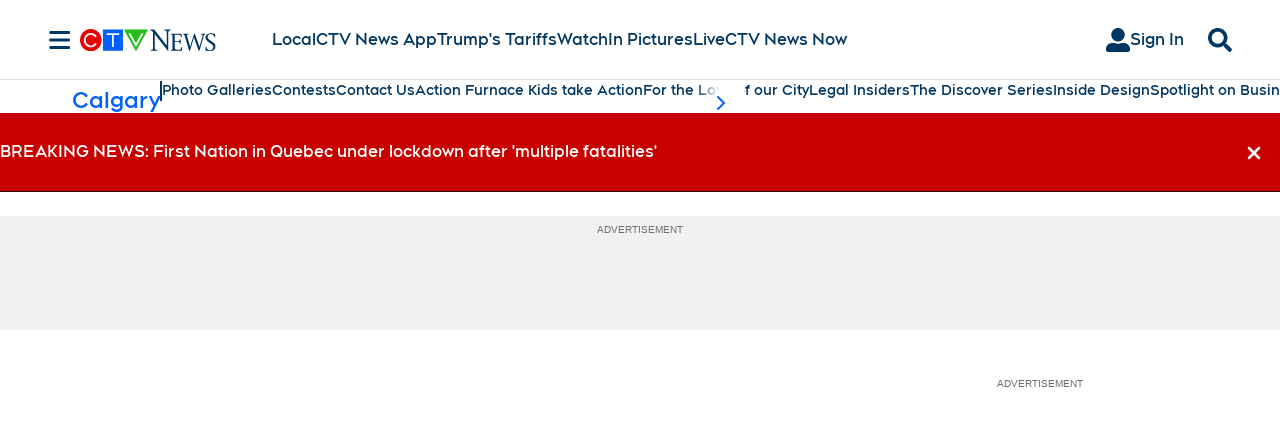

--- FILE ---
content_type: text/plain
request_url: https://ipv4.icanhazip.com/
body_size: 112
content:
3.23.64.153
